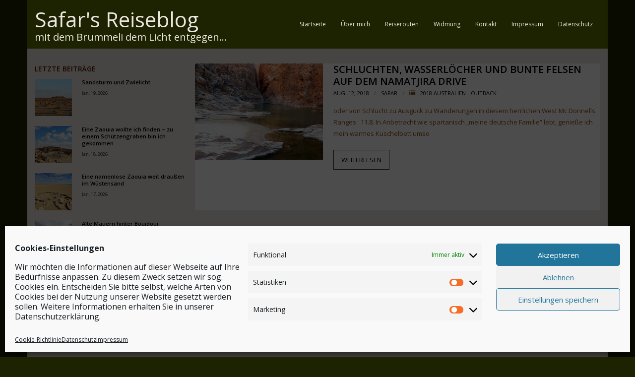

--- FILE ---
content_type: text/html; charset=UTF-8
request_url: https://safar-reiseblog.de/tag/ellerie/
body_size: 84742
content:
<!DOCTYPE html>

<html lang="de">
<head>
<meta charset="UTF-8" />
<meta name="viewport" content="width=device-width" />
<link rel="profile" href="//gmpg.org/xfn/11" />
<link rel="pingback" href="https://safar-reiseblog.de/xmlrpc.php" />

<meta name='robots' content='index, follow, max-image-preview:large, max-snippet:-1, max-video-preview:-1' />
	<style>img:is([sizes="auto" i], [sizes^="auto," i]) { contain-intrinsic-size: 3000px 1500px }</style>
	
	<!-- This site is optimized with the Yoast SEO plugin v26.0 - https://yoast.com/wordpress/plugins/seo/ -->
	<title>Ellerie Archive - Safar&#039;s Reiseblog</title>
	<link rel="canonical" href="https://safar-reiseblog.de/tag/ellerie/" />
	<meta property="og:locale" content="de_DE" />
	<meta property="og:type" content="article" />
	<meta property="og:title" content="Ellerie Archive - Safar&#039;s Reiseblog" />
	<meta property="og:url" content="https://safar-reiseblog.de/tag/ellerie/" />
	<meta property="og:site_name" content="Safar&#039;s Reiseblog" />
	<script data-jetpack-boost="ignore" type="application/ld+json" class="yoast-schema-graph">{"@context":"https://schema.org","@graph":[{"@type":"CollectionPage","@id":"https://safar-reiseblog.de/tag/ellerie/","url":"https://safar-reiseblog.de/tag/ellerie/","name":"Ellerie Archive - Safar&#039;s Reiseblog","isPartOf":{"@id":"https://safar-reiseblog.de/#website"},"primaryImageOfPage":{"@id":"https://safar-reiseblog.de/tag/ellerie/#primaryimage"},"image":{"@id":"https://safar-reiseblog.de/tag/ellerie/#primaryimage"},"thumbnailUrl":"https://safar-reiseblog.de/wp-content/uploads/2018/08/P1100420-2.jpg","breadcrumb":{"@id":"https://safar-reiseblog.de/tag/ellerie/#breadcrumb"},"inLanguage":"de"},{"@type":"ImageObject","inLanguage":"de","@id":"https://safar-reiseblog.de/tag/ellerie/#primaryimage","url":"https://safar-reiseblog.de/wp-content/uploads/2018/08/P1100420-2.jpg","contentUrl":"https://safar-reiseblog.de/wp-content/uploads/2018/08/P1100420-2.jpg","width":800,"height":600},{"@type":"BreadcrumbList","@id":"https://safar-reiseblog.de/tag/ellerie/#breadcrumb","itemListElement":[{"@type":"ListItem","position":1,"name":"Home","item":"https://safar-reiseblog.de/"},{"@type":"ListItem","position":2,"name":"Ellerie"}]},{"@type":"WebSite","@id":"https://safar-reiseblog.de/#website","url":"https://safar-reiseblog.de/","name":"Safar&#039;s Reiseblog","description":"mit dem Brummeli dem Licht entgegen...","potentialAction":[{"@type":"SearchAction","target":{"@type":"EntryPoint","urlTemplate":"https://safar-reiseblog.de/?s={search_term_string}"},"query-input":{"@type":"PropertyValueSpecification","valueRequired":true,"valueName":"search_term_string"}}],"inLanguage":"de"}]}</script>
	<!-- / Yoast SEO plugin. -->


<link rel='dns-prefetch' href='//dl.dropboxusercontent.com' />
<link rel='dns-prefetch' href='//fonts.googleapis.com' />
<link rel="alternate" type="application/rss+xml" title="Safar&#039;s Reiseblog &raquo; Feed" href="https://safar-reiseblog.de/feed/" />
<link rel="alternate" type="application/rss+xml" title="Safar&#039;s Reiseblog &raquo; Ellerie Schlagwort-Feed" href="https://safar-reiseblog.de/tag/ellerie/feed/" />

<link rel='stylesheet' id='all-css-6e28da1505de83e543c4296be5f93aaa' href='https://safar-reiseblog.de/wp-content/boost-cache/static/8e8d43ad25.min.css' type='text/css' media='all' />
<style id='jqlb-overrides-inline-css'>

			#outerImageContainer {
				box-shadow: 0 0 4px 2px rgba(0,0,0,.2);
			}
			#imageContainer{
				padding: 6px;
			}
			#imageDataContainer {
				box-shadow: 0 -4px 0 0 #fff, 0 0 4px 2px rgba(0,0,0,.1);
				z-index: auto;
			}
			#prevArrow,
			#nextArrow{
				background-color: rgba(255,255,255,.7;
				color: #000000;
			}
</style>
<style id='wp-emoji-styles-inline-css'>

	img.wp-smiley, img.emoji {
		display: inline !important;
		border: none !important;
		box-shadow: none !important;
		height: 1em !important;
		width: 1em !important;
		margin: 0 0.07em !important;
		vertical-align: -0.1em !important;
		background: none !important;
		padding: 0 !important;
	}
</style>
<style id='classic-theme-styles-inline-css'>
/*! This file is auto-generated */
.wp-block-button__link{color:#fff;background-color:#32373c;border-radius:9999px;box-shadow:none;text-decoration:none;padding:calc(.667em + 2px) calc(1.333em + 2px);font-size:1.125em}.wp-block-file__button{background:#32373c;color:#fff;text-decoration:none}
</style>
<style id='global-styles-inline-css'>
:root{--wp--preset--aspect-ratio--square: 1;--wp--preset--aspect-ratio--4-3: 4/3;--wp--preset--aspect-ratio--3-4: 3/4;--wp--preset--aspect-ratio--3-2: 3/2;--wp--preset--aspect-ratio--2-3: 2/3;--wp--preset--aspect-ratio--16-9: 16/9;--wp--preset--aspect-ratio--9-16: 9/16;--wp--preset--color--black: #000000;--wp--preset--color--cyan-bluish-gray: #abb8c3;--wp--preset--color--white: #ffffff;--wp--preset--color--pale-pink: #f78da7;--wp--preset--color--vivid-red: #cf2e2e;--wp--preset--color--luminous-vivid-orange: #ff6900;--wp--preset--color--luminous-vivid-amber: #fcb900;--wp--preset--color--light-green-cyan: #7bdcb5;--wp--preset--color--vivid-green-cyan: #00d084;--wp--preset--color--pale-cyan-blue: #8ed1fc;--wp--preset--color--vivid-cyan-blue: #0693e3;--wp--preset--color--vivid-purple: #9b51e0;--wp--preset--gradient--vivid-cyan-blue-to-vivid-purple: linear-gradient(135deg,rgba(6,147,227,1) 0%,rgb(155,81,224) 100%);--wp--preset--gradient--light-green-cyan-to-vivid-green-cyan: linear-gradient(135deg,rgb(122,220,180) 0%,rgb(0,208,130) 100%);--wp--preset--gradient--luminous-vivid-amber-to-luminous-vivid-orange: linear-gradient(135deg,rgba(252,185,0,1) 0%,rgba(255,105,0,1) 100%);--wp--preset--gradient--luminous-vivid-orange-to-vivid-red: linear-gradient(135deg,rgba(255,105,0,1) 0%,rgb(207,46,46) 100%);--wp--preset--gradient--very-light-gray-to-cyan-bluish-gray: linear-gradient(135deg,rgb(238,238,238) 0%,rgb(169,184,195) 100%);--wp--preset--gradient--cool-to-warm-spectrum: linear-gradient(135deg,rgb(74,234,220) 0%,rgb(151,120,209) 20%,rgb(207,42,186) 40%,rgb(238,44,130) 60%,rgb(251,105,98) 80%,rgb(254,248,76) 100%);--wp--preset--gradient--blush-light-purple: linear-gradient(135deg,rgb(255,206,236) 0%,rgb(152,150,240) 100%);--wp--preset--gradient--blush-bordeaux: linear-gradient(135deg,rgb(254,205,165) 0%,rgb(254,45,45) 50%,rgb(107,0,62) 100%);--wp--preset--gradient--luminous-dusk: linear-gradient(135deg,rgb(255,203,112) 0%,rgb(199,81,192) 50%,rgb(65,88,208) 100%);--wp--preset--gradient--pale-ocean: linear-gradient(135deg,rgb(255,245,203) 0%,rgb(182,227,212) 50%,rgb(51,167,181) 100%);--wp--preset--gradient--electric-grass: linear-gradient(135deg,rgb(202,248,128) 0%,rgb(113,206,126) 100%);--wp--preset--gradient--midnight: linear-gradient(135deg,rgb(2,3,129) 0%,rgb(40,116,252) 100%);--wp--preset--font-size--small: 13px;--wp--preset--font-size--medium: 20px;--wp--preset--font-size--large: 36px;--wp--preset--font-size--x-large: 42px;--wp--preset--spacing--20: 0.44rem;--wp--preset--spacing--30: 0.67rem;--wp--preset--spacing--40: 1rem;--wp--preset--spacing--50: 1.5rem;--wp--preset--spacing--60: 2.25rem;--wp--preset--spacing--70: 3.38rem;--wp--preset--spacing--80: 5.06rem;--wp--preset--shadow--natural: 6px 6px 9px rgba(0, 0, 0, 0.2);--wp--preset--shadow--deep: 12px 12px 50px rgba(0, 0, 0, 0.4);--wp--preset--shadow--sharp: 6px 6px 0px rgba(0, 0, 0, 0.2);--wp--preset--shadow--outlined: 6px 6px 0px -3px rgba(255, 255, 255, 1), 6px 6px rgba(0, 0, 0, 1);--wp--preset--shadow--crisp: 6px 6px 0px rgba(0, 0, 0, 1);}:where(.is-layout-flex){gap: 0.5em;}:where(.is-layout-grid){gap: 0.5em;}body .is-layout-flex{display: flex;}.is-layout-flex{flex-wrap: wrap;align-items: center;}.is-layout-flex > :is(*, div){margin: 0;}body .is-layout-grid{display: grid;}.is-layout-grid > :is(*, div){margin: 0;}:where(.wp-block-columns.is-layout-flex){gap: 2em;}:where(.wp-block-columns.is-layout-grid){gap: 2em;}:where(.wp-block-post-template.is-layout-flex){gap: 1.25em;}:where(.wp-block-post-template.is-layout-grid){gap: 1.25em;}.has-black-color{color: var(--wp--preset--color--black) !important;}.has-cyan-bluish-gray-color{color: var(--wp--preset--color--cyan-bluish-gray) !important;}.has-white-color{color: var(--wp--preset--color--white) !important;}.has-pale-pink-color{color: var(--wp--preset--color--pale-pink) !important;}.has-vivid-red-color{color: var(--wp--preset--color--vivid-red) !important;}.has-luminous-vivid-orange-color{color: var(--wp--preset--color--luminous-vivid-orange) !important;}.has-luminous-vivid-amber-color{color: var(--wp--preset--color--luminous-vivid-amber) !important;}.has-light-green-cyan-color{color: var(--wp--preset--color--light-green-cyan) !important;}.has-vivid-green-cyan-color{color: var(--wp--preset--color--vivid-green-cyan) !important;}.has-pale-cyan-blue-color{color: var(--wp--preset--color--pale-cyan-blue) !important;}.has-vivid-cyan-blue-color{color: var(--wp--preset--color--vivid-cyan-blue) !important;}.has-vivid-purple-color{color: var(--wp--preset--color--vivid-purple) !important;}.has-black-background-color{background-color: var(--wp--preset--color--black) !important;}.has-cyan-bluish-gray-background-color{background-color: var(--wp--preset--color--cyan-bluish-gray) !important;}.has-white-background-color{background-color: var(--wp--preset--color--white) !important;}.has-pale-pink-background-color{background-color: var(--wp--preset--color--pale-pink) !important;}.has-vivid-red-background-color{background-color: var(--wp--preset--color--vivid-red) !important;}.has-luminous-vivid-orange-background-color{background-color: var(--wp--preset--color--luminous-vivid-orange) !important;}.has-luminous-vivid-amber-background-color{background-color: var(--wp--preset--color--luminous-vivid-amber) !important;}.has-light-green-cyan-background-color{background-color: var(--wp--preset--color--light-green-cyan) !important;}.has-vivid-green-cyan-background-color{background-color: var(--wp--preset--color--vivid-green-cyan) !important;}.has-pale-cyan-blue-background-color{background-color: var(--wp--preset--color--pale-cyan-blue) !important;}.has-vivid-cyan-blue-background-color{background-color: var(--wp--preset--color--vivid-cyan-blue) !important;}.has-vivid-purple-background-color{background-color: var(--wp--preset--color--vivid-purple) !important;}.has-black-border-color{border-color: var(--wp--preset--color--black) !important;}.has-cyan-bluish-gray-border-color{border-color: var(--wp--preset--color--cyan-bluish-gray) !important;}.has-white-border-color{border-color: var(--wp--preset--color--white) !important;}.has-pale-pink-border-color{border-color: var(--wp--preset--color--pale-pink) !important;}.has-vivid-red-border-color{border-color: var(--wp--preset--color--vivid-red) !important;}.has-luminous-vivid-orange-border-color{border-color: var(--wp--preset--color--luminous-vivid-orange) !important;}.has-luminous-vivid-amber-border-color{border-color: var(--wp--preset--color--luminous-vivid-amber) !important;}.has-light-green-cyan-border-color{border-color: var(--wp--preset--color--light-green-cyan) !important;}.has-vivid-green-cyan-border-color{border-color: var(--wp--preset--color--vivid-green-cyan) !important;}.has-pale-cyan-blue-border-color{border-color: var(--wp--preset--color--pale-cyan-blue) !important;}.has-vivid-cyan-blue-border-color{border-color: var(--wp--preset--color--vivid-cyan-blue) !important;}.has-vivid-purple-border-color{border-color: var(--wp--preset--color--vivid-purple) !important;}.has-vivid-cyan-blue-to-vivid-purple-gradient-background{background: var(--wp--preset--gradient--vivid-cyan-blue-to-vivid-purple) !important;}.has-light-green-cyan-to-vivid-green-cyan-gradient-background{background: var(--wp--preset--gradient--light-green-cyan-to-vivid-green-cyan) !important;}.has-luminous-vivid-amber-to-luminous-vivid-orange-gradient-background{background: var(--wp--preset--gradient--luminous-vivid-amber-to-luminous-vivid-orange) !important;}.has-luminous-vivid-orange-to-vivid-red-gradient-background{background: var(--wp--preset--gradient--luminous-vivid-orange-to-vivid-red) !important;}.has-very-light-gray-to-cyan-bluish-gray-gradient-background{background: var(--wp--preset--gradient--very-light-gray-to-cyan-bluish-gray) !important;}.has-cool-to-warm-spectrum-gradient-background{background: var(--wp--preset--gradient--cool-to-warm-spectrum) !important;}.has-blush-light-purple-gradient-background{background: var(--wp--preset--gradient--blush-light-purple) !important;}.has-blush-bordeaux-gradient-background{background: var(--wp--preset--gradient--blush-bordeaux) !important;}.has-luminous-dusk-gradient-background{background: var(--wp--preset--gradient--luminous-dusk) !important;}.has-pale-ocean-gradient-background{background: var(--wp--preset--gradient--pale-ocean) !important;}.has-electric-grass-gradient-background{background: var(--wp--preset--gradient--electric-grass) !important;}.has-midnight-gradient-background{background: var(--wp--preset--gradient--midnight) !important;}.has-small-font-size{font-size: var(--wp--preset--font-size--small) !important;}.has-medium-font-size{font-size: var(--wp--preset--font-size--medium) !important;}.has-large-font-size{font-size: var(--wp--preset--font-size--large) !important;}.has-x-large-font-size{font-size: var(--wp--preset--font-size--x-large) !important;}
:where(.wp-block-post-template.is-layout-flex){gap: 1.25em;}:where(.wp-block-post-template.is-layout-grid){gap: 1.25em;}
:where(.wp-block-columns.is-layout-flex){gap: 2em;}:where(.wp-block-columns.is-layout-grid){gap: 2em;}
:root :where(.wp-block-pullquote){font-size: 1.5em;line-height: 1.6;}
</style>
<link rel='stylesheet' id='thinkup-google-fonts-css' href='//fonts.googleapis.com/css?family=Open+Sans%3A300%2C400%2C600%2C700&#038;subset=latin%2Clatin-ext' media='all' />
<link rel='stylesheet' id='dashicons-css' href='https://safar-reiseblog.de/wp-includes/css/dashicons.min.css?ver=6.8.3' media='all' />



<link rel="https://api.w.org/" href="https://safar-reiseblog.de/wp-json/" /><link rel="alternate" title="JSON" type="application/json" href="https://safar-reiseblog.de/wp-json/wp/v2/tags/908" /><link rel="EditURI" type="application/rsd+xml" title="RSD" href="https://safar-reiseblog.de/xmlrpc.php?rsd" />
<meta name="generator" content="WordPress 6.8.3" />
			<style>.cmplz-hidden {
					display: none !important;
				}</style><style type="text/css">
#content, #content button, #content input, #content select, #content textarea { font-size:13px}
#introaction-core, #introaction-core button, #introaction-core input, #introaction-core select, #introaction-core textarea { font-size:13px}
#outroaction-core, #outroaction-core button, #outroaction-core input, #outroaction-core select, #outroaction-core textarea { font-size:13px}
</style><style>#body-core {background: #ebe7e0;}#introaction-core h1, #introaction-core h2, #introaction-core h3, #introaction-core h4, #introaction-core h5, #introaction-core h6,#outroaction-core h1, #outroaction-core h2, #outroaction-core h3, #outroaction-core h4, #outroaction-core h5, #outroaction-core h6,#content h1, #content h2, #content h3, #content h4, #content h5, #content h6 {color: #5b1801;}body,button,input,select,textarea,.action-teaser {color: #8c4f11;}#content a {color: #000000;}#content a:hover {color: #ffffff;}#header,#header-sticky {background: #1d2300;border-bottom-color: #1d2300 !important;}#header .menu > li > a span,#header-sticky .menu > li > a span {border-color: #1d2300;}.header-style2 #header-links {background: #1d2300;border-color: #1d2300 !important;}.header-style2 #header .header-links > ul > li > a {border-color: #1d2300;}#header .menu > li.menu-hover > a,#header .menu > li.current_page_item > a,#header .menu > li.current-menu-ancestor > a,#header .menu > li > a:hover,#header-sticky .menu > li.menu-hover > a,#header-sticky .menu > li.current_page_item > a,#header-sticky .menu > li.current-menu-ancestor > a,#header-sticky .menu > li > a:hover {background: #344400;}#header .header-links > ul > li a,#header-sticky .header-links > ul > li a {color: #ebe7e0;}.header-style2 #header .menu > li.menu-hover > a,.header-style2 #header .menu > li.current_page_item > a,.header-style2 #header .menu > li.current-menu-ancestor > a,.header-style2 #header .menu > li > a:hover {	border-color: #ffffff;}#header .menu > li.menu-hover > a,#header .menu > li.current_page_item > a,#header .menu > li.current-menu-ancestor > a,#header .menu > li > a:hover,#header-sticky .menu > li.menu-hover > a,#header-sticky .menu > li.current_page_item > a,#header-sticky .menu > li.current-menu-ancestor > a,#header-sticky .menu > li > a:hover {color: #ffffff;}#header .menu > li.menu-hover > a span,#header .menu > li.current_page_item > a span,#header .menu > li.current-menu-ancestor > a span,#header .menu > li > a:hover span,#header-sticky .menu > li.menu-hover > a span,#header-sticky .menu > li.current_page_item > a span,#header-sticky .menu > li.current-menu-ancestor > a span,#header-sticky .menu > li > a:hover span {	border-color: #ffffff;}#header .header-links .sub-menu,#header-sticky .header-links .sub-menu {background: #FFFFFF;}#header .header-links .sub-menu li:hover,#header .header-links .sub-menu .current-menu-item,#header-sticky .header-links .sub-menu li:hover,#header-sticky .header-links .sub-menu .current-menu-item {background: #FFFFFF;}#header .header-links .header-thinkupmega > .sub-menu > li:hover,#header-sticky .header-links .header-thinkupmega > .sub-menu > li:hover {background: inherit;}#header .header-links .sub-menu a,#header-sticky .header-links .sub-menu a {color: #FFFFFF;}#header .header-links .sub-menu a:hover,#header .header-links .sub-menu .current-menu-item a,#header-sticky .header-links .sub-menu a:hover,#header-sticky .header-links .sub-menu .current-menu-item a {color: #FFFFFF;}#header .header-links .sub-menu,#header .header-links .sub-menu li,#header-sticky .header-links .sub-menu,#header-sticky .header-links .sub-menu li {border-color: #FFFFFF;}.header-style2 #header .header-links .sub-menu {border-color: #FFFFFF;}#footer {background: #ebe7e0;border: none;}#footer-core h3 {color: #5b1801;}#footer-core h3 span {border-color: #5b1801;}#footer-core,#footer-core p {color: #8c4f11 !important;}#footer-core a {color: #000000 !important;}#footer-core a:hover {color: #ffffff !important;}#sub-footer {background: #1d2300;border-color: #1d2300;}#sub-footer-core {color: #FFFFFF;}#sub-footer-core a {color: #FFFFFF;}#sub-footer-core a:hover {color: #5b1801;}</style><link rel="icon" href="https://safar-reiseblog.de/wp-content/uploads/2021/11/cropped-favicon-150x150.jpg" sizes="32x32" />
<link rel="icon" href="https://safar-reiseblog.de/wp-content/uploads/2021/11/cropped-favicon.jpg" sizes="192x192" />
<link rel="apple-touch-icon" href="https://safar-reiseblog.de/wp-content/uploads/2021/11/cropped-favicon.jpg" />
<meta name="msapplication-TileImage" content="https://safar-reiseblog.de/wp-content/uploads/2021/11/cropped-favicon.jpg" />
		<style type="text/css" id="wp-custom-css">
			/* -> Anpassung "Drei-Strich-Menü" für Tablets, Smartphones */
@media screen and (max-width: 768px) {
.btn-navbar .icon-bar {
    display: block;
    width: 20px;
    height: 3px;
    margin: 0 0 0 auto;
    background-color: #ebe7e0;
}
	}

/* -> Anpassung Abstand der Sidebar-Widget-Abstände untereinander */
#sidebar .widget { 
	margin-bottom: 20px;							
	font-size: 11px;
}

/* -> Anpassung Überschriften der Sidebar-Widgets */
#sidebar h3.widget-title {
	display: inline-block;
	position: relative;
	font-size: 14px;
	font-weight: 600;
	text-transform: uppercase;
	margin-bottom: 10px;	
	}	

/* -> Anpassung Zeilenabstände der Sidebar-Widgets */
#sidebar .thinkup_widget_categories li { padding: 3px 0; }

/* -> AKTUELL KEINE AHNUNG... :) */
.blog-icon i:hover {
	background: #fff;
}

/* -> Anpassung Blog Überschriften */
.site-description {
	color: #ebe7e0;									
	font-size: 20px;								
	line-height: 13px;
}
#logo h1,
#logo-sticky h1 {
	color: #ebe7e0;									
	font-size: 42px;								
	line-height: 1.4;
	font-weight: normal;						
	margin-top: -10px;							
}

/* -> Anpassung Abstände Footer-Widgets */
#footer .widget {
    margin-bottom: 0px;
}
#footer-core h3 {
    margin-bottom: 10px;
}

/* -> Anpassung Footer-Widget Beitragsarchiv */
#footer-core input[type=text], #footer-core input[type=email], #footer-core input[type=password], #footer-core select, #footer-core textarea {
    color: #8c4f11;
    background: #fff;
    border: 1px solid #949494;
}

/* -> Anpassung Footer-Widget Beitragskalender */
#footer table, #footer th, #footer td {
    border-color: #949494;
}
.wp-block-calendar table caption, .wp-block-calendar table tbody {
    color: #8c4f11;
    font-size: 12px;
    font-style: normal;
}

/* -> Anpassung Sidebar Abstand rechts zum Text */

.layout-sidebar-left #sidebar-core {
    margin-right: 5px;
}

/* -> Anpassung Blogseite Abstand links zur Sidebar */
.layout-sidebar-left #main-core {
    margin-left: 15px;
}

/* -> Anpassung Lightbox Abstand oben */
#lightbox {
    top: 53% !important;
}

/* -> Anpassung Buttonfarbe "Suche" */
.themebutton, button, html input[type="button"], input[type="reset"], input[type="submit"] {
    background: #ffffff;
}

/* -> Anpassung Thumbnailfarbe Sidebar */
#sidebar .popular-posts a .image-overlay, #sidebar .recent-comments a .image-overlay, #sidebar .recent-posts a .image-overlay {
    background-color: #8c4f11;
}

/* -> Anpassung Hover on Link Sidebar */
#content a:hover {
    color: #8c4f11;
}

/* -> Anpassung Abstände Footer Wigdets */
#footer {
    padding: 0px 10px 5px;
}

/* -> Anpassung Abstände "Hallo lieber Besucher,..." */
#content h1, #content h2
 {
	 margin: 0 0 .1em;
}

/* -> Anpassung Abstände Beitragsbilder nebeneinander */
.alignleft {
	margin-right: 13px;align-content
}		</style>
		</head>

<body data-cmplz=1 class="archive tag tag-ellerie tag-908 wp-theme-Renden_Pro layout-sidebar-left layout-responsive layout-boxed header-style1 header-sticky blog-style1 blog-style1-layout1 testimonial-style1" style="background: #1d2300;">
<div id="body-core" class="hfeed site">

	<header>
	<div id="site-header">

			
		<div id="pre-header">
		<div class="wrap-safari">
		<div id="pre-header-core" class="main-navigation">
  
			
			
		</div>
		</div>
		</div>
		<!-- #pre-header -->

				<div id="header">
		<div id="header-core">

			<div id="logo">
			<a rel="home" href="https://safar-reiseblog.de/"><h1 rel="home" class="site-title" title="Safar&#039;s Reiseblog">Safar&#039;s Reiseblog</h1><h2 class="site-description" title="mit dem Brummeli dem Licht entgegen&#8230;">mit dem Brummeli dem Licht entgegen...</h2></a>			</div>

			<div id="header-links" class="main-navigation">
			<div id="header-links-inner" class="header-links">

				<ul id="menu-menue1" class="menu"><li id="menu-item-38" class="menu-item menu-item-type-post_type menu-item-object-page menu-item-home"><a href="https://safar-reiseblog.de/"><span>Startseite</span></a></li>
<li id="menu-item-37" class="menu-item menu-item-type-post_type menu-item-object-page"><a href="https://safar-reiseblog.de/ueber-mich/"><span>Über mich</span></a></li>
<li id="menu-item-262" class="menu-item menu-item-type-taxonomy menu-item-object-category"><a href="https://safar-reiseblog.de/reise/reiserouten/"><span>Reiserouten</span></a></li>
<li id="menu-item-134" class="menu-item menu-item-type-post_type menu-item-object-page"><a href="https://safar-reiseblog.de/widmung/"><span>Widmung</span></a></li>
<li id="menu-item-133" class="menu-item menu-item-type-post_type menu-item-object-page"><a href="https://safar-reiseblog.de/kontakt/"><span>Kontakt</span></a></li>
<li id="menu-item-132" class="menu-item menu-item-type-post_type menu-item-object-page"><a href="https://safar-reiseblog.de/impressum/"><span>Impressum</span></a></li>
<li id="menu-item-14474" class="menu-item menu-item-type-post_type menu-item-object-page menu-item-privacy-policy"><a href="https://safar-reiseblog.de/impressum/datenschutz/"><span>Datenschutz</span></a></li>
</ul>				
							</div>
			</div>
			<!-- #header-links .main-navigation -->

			<div id="header-nav"><a class="btn-navbar" data-toggle="collapse" data-target=".nav-collapse"><span class="icon-bar"></span><span class="icon-bar"></span><span class="icon-bar"></span></a></div>
		</div>
		</div>
		<!-- #header -->

		<div id="header-responsive"><div id="header-responsive-inner" class="responsive-links nav-collapse collapse"><ul id="menu-menue1-1" class=""><li id="res-menu-item-38" class="menu-item menu-item-type-post_type menu-item-object-page menu-item-home"><a href="https://safar-reiseblog.de/"><span>Startseite</span></a></li>
<li id="res-menu-item-37" class="menu-item menu-item-type-post_type menu-item-object-page"><a href="https://safar-reiseblog.de/ueber-mich/"><span>Über mich</span></a></li>
<li id="res-menu-item-262" class="menu-item menu-item-type-taxonomy menu-item-object-category"><a href="https://safar-reiseblog.de/reise/reiserouten/"><span>Reiserouten</span></a></li>
<li id="res-menu-item-134" class="menu-item menu-item-type-post_type menu-item-object-page"><a href="https://safar-reiseblog.de/widmung/"><span>Widmung</span></a></li>
<li id="res-menu-item-133" class="menu-item menu-item-type-post_type menu-item-object-page"><a href="https://safar-reiseblog.de/kontakt/"><span>Kontakt</span></a></li>
<li id="res-menu-item-132" class="menu-item menu-item-type-post_type menu-item-object-page"><a href="https://safar-reiseblog.de/impressum/"><span>Impressum</span></a></li>
<li id="res-menu-item-14474" class="menu-item menu-item-type-post_type menu-item-object-page menu-item-privacy-policy"><a href="https://safar-reiseblog.de/impressum/datenschutz/"><span>Datenschutz</span></a></li>
</ul></div></div>
				<div id="header-sticky">
		<div id="header-sticky-core">

			<div id="logo-sticky">
			<a rel="home" href="https://safar-reiseblog.de/"><h1 rel="home" class="site-title" title="Safar&#039;s Reiseblog">Safar&#039;s Reiseblog</h1><h2 class="site-description" title="mit dem Brummeli dem Licht entgegen&#8230;">mit dem Brummeli dem Licht entgegen...</h2></a>			</div>

			<div id="header-sticky-links" class="main-navigation">
			<div id="header-sticky-links-inner" class="header-links">

				<ul id="menu-menue1-2" class="menu"><li id="menu-item-38" class="menu-item menu-item-type-post_type menu-item-object-page menu-item-home"><a href="https://safar-reiseblog.de/"><span>Startseite</span></a></li>
<li id="menu-item-37" class="menu-item menu-item-type-post_type menu-item-object-page"><a href="https://safar-reiseblog.de/ueber-mich/"><span>Über mich</span></a></li>
<li id="menu-item-262" class="menu-item menu-item-type-taxonomy menu-item-object-category"><a href="https://safar-reiseblog.de/reise/reiserouten/"><span>Reiserouten</span></a></li>
<li id="menu-item-134" class="menu-item menu-item-type-post_type menu-item-object-page"><a href="https://safar-reiseblog.de/widmung/"><span>Widmung</span></a></li>
<li id="menu-item-133" class="menu-item menu-item-type-post_type menu-item-object-page"><a href="https://safar-reiseblog.de/kontakt/"><span>Kontakt</span></a></li>
<li id="menu-item-132" class="menu-item menu-item-type-post_type menu-item-object-page"><a href="https://safar-reiseblog.de/impressum/"><span>Impressum</span></a></li>
<li id="menu-item-14474" class="menu-item menu-item-type-post_type menu-item-object-page menu-item-privacy-policy"><a href="https://safar-reiseblog.de/impressum/datenschutz/"><span>Datenschutz</span></a></li>
</ul>				
							</div>
			</div><div class="clearboth"></div>
			<!-- #header-sticky-links .main-navigation -->

		</div>
		</div>
		<!-- #header-sticky -->
	
		
		
		
		
		
	</div>


	</header>
	<!-- header -->

		
	<div id="content">
	<div id="content-core">

		<div id="main">
		<div id="main-core">
			
				<div id="container">

				
					<div class="blog-grid element column-1">

					<article id="post-14860" class="blog-article post-14860 post type-post status-publish format-standard has-post-thumbnail hentry category-2018-australien-outback tag-ellerie tag-glen-hill tag-huge-river-camp tag-namatjira-drive tag-ormiston tag-redbank-gorge tag-west-mc-donnell-drive">

						<header class="entry-header one_third">

							<div class="blog-thumb"><a href="https://safar-reiseblog.de/schluchten-wasserloecher-und-bunte-felsen-auf-dem-namatjira-drive/"><img width="339" height="254" src="https://safar-reiseblog.de/wp-content/uploads/2018/08/P1100420-2.jpg" class="attachment-column3-2/3 size-column3-2/3 wp-post-image" alt="" decoding="async" fetchpriority="high" srcset="https://safar-reiseblog.de/wp-content/uploads/2018/08/P1100420-2.jpg 800w, https://safar-reiseblog.de/wp-content/uploads/2018/08/P1100420-2-300x225.jpg 300w" sizes="(max-width: 339px) 100vw, 339px" /></a><div class="image-overlay"><div class="image-overlay-inner"><div class="prettyphoto-wrap"><a class="hover-zoom prettyPhoto" href="https://safar-reiseblog.de/wp-content/uploads/2018/08/P1100420-2.jpg"><i class="dashicons dashicons-editor-distractionfree"></i></a><a class="hover-link" href="https://safar-reiseblog.de/schluchten-wasserloecher-und-bunte-felsen-auf-dem-namatjira-drive/"><i class="dashicons dashicons-arrow-right-alt2"></i></a></div></div></div></div>
						</header>

						<div class="entry-content two_third last">

							<h2 class="blog-title"><a href="https://safar-reiseblog.de/schluchten-wasserloecher-und-bunte-felsen-auf-dem-namatjira-drive/" title="Permalink to Schluchten, Wasserlöcher und bunte Felsen auf dem  Namatjira Drive">Schluchten, Wasserlöcher und bunte Felsen auf dem  Namatjira Drive</a></h2>							<div class="entry-meta"><span class="date"><a href="https://safar-reiseblog.de/schluchten-wasserloecher-und-bunte-felsen-auf-dem-namatjira-drive/" title="Schluchten, Wasserlöcher und bunte Felsen auf dem  Namatjira Drive"><time datetime="2018-08-12T06:24:15+01:00">Aug. 12, 2018</time></a></span><span class="author"><a href="https://safar-reiseblog.de/author/safar/" title="View all posts by Safar" rel="author">Safar</a></span><span class="category"><i class="fa fa-list"></i><a href="https://safar-reiseblog.de/reise/2018-australien-outback/" rel="category tag">2018 Australien - Outback</a></span></div>							<p>oder von Schlucht zu Ausguck zu Wanderungen in diesem herrlichen West Mc Donnells Ranges &nbsp; 11.8. In Anbetracht wie spartanisch &#8222;meine deutsche Familie&#8220; lebt, genieße ich mein warmes Kuschelbett umso</p>
<p class="more-link"><a href="https://safar-reiseblog.de/schluchten-wasserloecher-und-bunte-felsen-auf-dem-namatjira-drive/" class="themebutton2">Weiterlesen</a></p>

						</div><div class="clearboth"></div>

					</article><!-- #post- -->

					</div>

				
				</div><div class="clearboth"></div>

				
			

		</div><!-- #main-core -->
		</div><!-- #main -->
		
		<div id="sidebar">
		<div id="sidebar-core">

						<aside class="widget thinkup_widget_recentposts"><h3 class="widget-title"><span>Letzte Beiträge</span></h3><div class="recent-posts"><div class="image"><a href="https://safar-reiseblog.de/sandsturm-und-zwielicht/" title="Sandsturm und Zwielicht"><img width="150" height="150" src="https://safar-reiseblog.de/wp-content/uploads/2026/01/20260119_091927-150x150.jpg" class="attachment-thumbnail size-thumbnail wp-post-image" alt="" decoding="async" loading="lazy" srcset="https://safar-reiseblog.de/wp-content/uploads/2026/01/20260119_091927-150x150.jpg 150w, https://safar-reiseblog.de/wp-content/uploads/2026/01/20260119_091927-60x60.jpg 60w, https://safar-reiseblog.de/wp-content/uploads/2026/01/20260119_091927-53x53.jpg 53w, https://safar-reiseblog.de/wp-content/uploads/2026/01/20260119_091927-570x570.jpg 570w, https://safar-reiseblog.de/wp-content/uploads/2026/01/20260119_091927-380x380.jpg 380w, https://safar-reiseblog.de/wp-content/uploads/2026/01/20260119_091927-285x285.jpg 285w" sizes="auto, (max-width: 150px) 100vw, 150px" /><div class="image-overlay"></div></a></div><div class="main"><a class="title" href="https://safar-reiseblog.de/sandsturm-und-zwielicht/">Sandsturm und Zwielicht</a><a href="https://safar-reiseblog.de/sandsturm-und-zwielicht/" class="date">Jan. 19, 2026</a></div></div><div class="recent-posts"><div class="image"><a href="https://safar-reiseblog.de/eine-zaouia-wollte-ich-finden-zu-einem-schuetzengraben-bin-ich-gekommen/" title="Eine Zaouia wollte ich finden &#8211; zu einem Schützengraben bin ich gekommen"><img width="150" height="150" src="https://safar-reiseblog.de/wp-content/uploads/2026/01/20260117_133212-150x150.jpg" class="attachment-thumbnail size-thumbnail wp-post-image" alt="" decoding="async" loading="lazy" srcset="https://safar-reiseblog.de/wp-content/uploads/2026/01/20260117_133212-150x150.jpg 150w, https://safar-reiseblog.de/wp-content/uploads/2026/01/20260117_133212-60x60.jpg 60w, https://safar-reiseblog.de/wp-content/uploads/2026/01/20260117_133212-53x53.jpg 53w, https://safar-reiseblog.de/wp-content/uploads/2026/01/20260117_133212-570x570.jpg 570w, https://safar-reiseblog.de/wp-content/uploads/2026/01/20260117_133212-380x380.jpg 380w, https://safar-reiseblog.de/wp-content/uploads/2026/01/20260117_133212-285x285.jpg 285w" sizes="auto, (max-width: 150px) 100vw, 150px" /><div class="image-overlay"></div></a></div><div class="main"><a class="title" href="https://safar-reiseblog.de/eine-zaouia-wollte-ich-finden-zu-einem-schuetzengraben-bin-ich-gekommen/">Eine Zaouia wollte ich finden &#8211; zu einem Schützengraben bin ich gekommen</a><a href="https://safar-reiseblog.de/eine-zaouia-wollte-ich-finden-zu-einem-schuetzengraben-bin-ich-gekommen/" class="date">Jan. 18, 2026</a></div></div><div class="recent-posts"><div class="image"><a href="https://safar-reiseblog.de/eine-namenlose-zaouia-weit-draussen-im-wuestensand/" title="Eine namenlose Zaouia weit draußen im Wüstensand"><img width="150" height="150" src="https://safar-reiseblog.de/wp-content/uploads/2026/01/20260116_141739-150x150.jpg" class="attachment-thumbnail size-thumbnail wp-post-image" alt="" decoding="async" loading="lazy" srcset="https://safar-reiseblog.de/wp-content/uploads/2026/01/20260116_141739-150x150.jpg 150w, https://safar-reiseblog.de/wp-content/uploads/2026/01/20260116_141739-60x60.jpg 60w, https://safar-reiseblog.de/wp-content/uploads/2026/01/20260116_141739-53x53.jpg 53w, https://safar-reiseblog.de/wp-content/uploads/2026/01/20260116_141739-570x570.jpg 570w, https://safar-reiseblog.de/wp-content/uploads/2026/01/20260116_141739-380x380.jpg 380w, https://safar-reiseblog.de/wp-content/uploads/2026/01/20260116_141739-285x285.jpg 285w" sizes="auto, (max-width: 150px) 100vw, 150px" /><div class="image-overlay"></div></a></div><div class="main"><a class="title" href="https://safar-reiseblog.de/eine-namenlose-zaouia-weit-draussen-im-wuestensand/">Eine namenlose Zaouia weit draußen im Wüstensand</a><a href="https://safar-reiseblog.de/eine-namenlose-zaouia-weit-draussen-im-wuestensand/" class="date">Jan. 17, 2026</a></div></div><div class="recent-posts"><div class="image"><a href="https://safar-reiseblog.de/alte-mauern-hinter-boujdour/" title="Alte Mauern hinter Boujdour"><img width="150" height="150" src="https://safar-reiseblog.de/wp-content/uploads/2026/01/20260115_142122-150x150.jpg" class="attachment-thumbnail size-thumbnail wp-post-image" alt="" decoding="async" loading="lazy" srcset="https://safar-reiseblog.de/wp-content/uploads/2026/01/20260115_142122-150x150.jpg 150w, https://safar-reiseblog.de/wp-content/uploads/2026/01/20260115_142122-60x60.jpg 60w, https://safar-reiseblog.de/wp-content/uploads/2026/01/20260115_142122-53x53.jpg 53w, https://safar-reiseblog.de/wp-content/uploads/2026/01/20260115_142122-570x570.jpg 570w, https://safar-reiseblog.de/wp-content/uploads/2026/01/20260115_142122-380x380.jpg 380w, https://safar-reiseblog.de/wp-content/uploads/2026/01/20260115_142122-285x285.jpg 285w" sizes="auto, (max-width: 150px) 100vw, 150px" /><div class="image-overlay"></div></a></div><div class="main"><a class="title" href="https://safar-reiseblog.de/alte-mauern-hinter-boujdour/">Alte Mauern hinter Boujdour</a><a href="https://safar-reiseblog.de/alte-mauern-hinter-boujdour/" class="date">Jan. 16, 2026</a></div></div><div class="recent-posts"><div class="image"><a href="https://safar-reiseblog.de/sichelduenen-nahe-aftisaat/" title="Sicheldünen nahe Aftisaat"><img width="150" height="150" src="https://safar-reiseblog.de/wp-content/uploads/2026/01/20260114_192356-150x150.jpg" class="attachment-thumbnail size-thumbnail wp-post-image" alt="" decoding="async" loading="lazy" srcset="https://safar-reiseblog.de/wp-content/uploads/2026/01/20260114_192356-150x150.jpg 150w, https://safar-reiseblog.de/wp-content/uploads/2026/01/20260114_192356-60x60.jpg 60w, https://safar-reiseblog.de/wp-content/uploads/2026/01/20260114_192356-53x53.jpg 53w, https://safar-reiseblog.de/wp-content/uploads/2026/01/20260114_192356-570x570.jpg 570w, https://safar-reiseblog.de/wp-content/uploads/2026/01/20260114_192356-380x380.jpg 380w, https://safar-reiseblog.de/wp-content/uploads/2026/01/20260114_192356-285x285.jpg 285w" sizes="auto, (max-width: 150px) 100vw, 150px" /><div class="image-overlay"></div></a></div><div class="main"><a class="title" href="https://safar-reiseblog.de/sichelduenen-nahe-aftisaat/">Sicheldünen nahe Aftisaat</a><a href="https://safar-reiseblog.de/sichelduenen-nahe-aftisaat/" class="date">Jan. 15, 2026</a></div></div><div class="recent-posts"><div class="image"><a href="https://safar-reiseblog.de/zaouia-ein-heiliger-ort/" title="Zaouia &#8211; ein heiliger Ort"><img width="150" height="150" src="https://safar-reiseblog.de/wp-content/uploads/2026/01/20260112_160046-150x150.jpg" class="attachment-thumbnail size-thumbnail wp-post-image" alt="" decoding="async" loading="lazy" srcset="https://safar-reiseblog.de/wp-content/uploads/2026/01/20260112_160046-150x150.jpg 150w, https://safar-reiseblog.de/wp-content/uploads/2026/01/20260112_160046-60x60.jpg 60w, https://safar-reiseblog.de/wp-content/uploads/2026/01/20260112_160046-53x53.jpg 53w, https://safar-reiseblog.de/wp-content/uploads/2026/01/20260112_160046-570x570.jpg 570w, https://safar-reiseblog.de/wp-content/uploads/2026/01/20260112_160046-380x380.jpg 380w, https://safar-reiseblog.de/wp-content/uploads/2026/01/20260112_160046-285x285.jpg 285w" sizes="auto, (max-width: 150px) 100vw, 150px" /><div class="image-overlay"></div></a></div><div class="main"><a class="title" href="https://safar-reiseblog.de/zaouia-ein-heiliger-ort/">Zaouia &#8211; ein heiliger Ort</a><a href="https://safar-reiseblog.de/zaouia-ein-heiliger-ort/" class="date">Jan. 14, 2026</a></div></div><div class="recent-posts"><div class="image"><a href="https://safar-reiseblog.de/zaouia-eine-alte-sufi-und-begraebnisstaette/" title="Zaouia &#8211; eine alte Sufi und Begräbnisstätte"><img width="150" height="150" src="https://safar-reiseblog.de/wp-content/uploads/2026/01/20260112_154420-150x150.jpg" class="attachment-thumbnail size-thumbnail wp-post-image" alt="" decoding="async" loading="lazy" srcset="https://safar-reiseblog.de/wp-content/uploads/2026/01/20260112_154420-150x150.jpg 150w, https://safar-reiseblog.de/wp-content/uploads/2026/01/20260112_154420-60x60.jpg 60w, https://safar-reiseblog.de/wp-content/uploads/2026/01/20260112_154420-53x53.jpg 53w, https://safar-reiseblog.de/wp-content/uploads/2026/01/20260112_154420-570x570.jpg 570w, https://safar-reiseblog.de/wp-content/uploads/2026/01/20260112_154420-380x380.jpg 380w, https://safar-reiseblog.de/wp-content/uploads/2026/01/20260112_154420-285x285.jpg 285w" sizes="auto, (max-width: 150px) 100vw, 150px" /><div class="image-overlay"></div></a></div><div class="main"><a class="title" href="https://safar-reiseblog.de/zaouia-eine-alte-sufi-und-begraebnisstaette/">Zaouia &#8211; eine alte Sufi und Begräbnisstätte</a><a href="https://safar-reiseblog.de/zaouia-eine-alte-sufi-und-begraebnisstaette/" class="date">Jan. 13, 2026</a></div></div><div class="recent-posts"><div class="image"><a href="https://safar-reiseblog.de/ein-straesschen-richtung-bir-anzarane/" title="Ein Strässchen Richtung Bir Anzarane"><img width="150" height="150" src="https://safar-reiseblog.de/wp-content/uploads/2026/01/20260110_160527-150x150.jpg" class="attachment-thumbnail size-thumbnail wp-post-image" alt="" decoding="async" loading="lazy" srcset="https://safar-reiseblog.de/wp-content/uploads/2026/01/20260110_160527-150x150.jpg 150w, https://safar-reiseblog.de/wp-content/uploads/2026/01/20260110_160527-60x60.jpg 60w, https://safar-reiseblog.de/wp-content/uploads/2026/01/20260110_160527-53x53.jpg 53w, https://safar-reiseblog.de/wp-content/uploads/2026/01/20260110_160527-570x570.jpg 570w, https://safar-reiseblog.de/wp-content/uploads/2026/01/20260110_160527-380x380.jpg 380w, https://safar-reiseblog.de/wp-content/uploads/2026/01/20260110_160527-285x285.jpg 285w" sizes="auto, (max-width: 150px) 100vw, 150px" /><div class="image-overlay"></div></a></div><div class="main"><a class="title" href="https://safar-reiseblog.de/ein-straesschen-richtung-bir-anzarane/">Ein Strässchen Richtung Bir Anzarane</a><a href="https://safar-reiseblog.de/ein-straesschen-richtung-bir-anzarane/" class="date">Jan. 12, 2026</a></div></div><div class="recent-posts"><div class="image"><a href="https://safar-reiseblog.de/reinschnuppern-richtung-bir-anzarane/" title="Reinschnuppern Richtung Bir Anzarane"><img width="150" height="150" src="https://safar-reiseblog.de/wp-content/uploads/2026/01/20260109_125103-150x150.jpg" class="attachment-thumbnail size-thumbnail wp-post-image" alt="" decoding="async" loading="lazy" srcset="https://safar-reiseblog.de/wp-content/uploads/2026/01/20260109_125103-150x150.jpg 150w, https://safar-reiseblog.de/wp-content/uploads/2026/01/20260109_125103-60x60.jpg 60w, https://safar-reiseblog.de/wp-content/uploads/2026/01/20260109_125103-53x53.jpg 53w, https://safar-reiseblog.de/wp-content/uploads/2026/01/20260109_125103-570x570.jpg 570w, https://safar-reiseblog.de/wp-content/uploads/2026/01/20260109_125103-380x380.jpg 380w, https://safar-reiseblog.de/wp-content/uploads/2026/01/20260109_125103-285x285.jpg 285w" sizes="auto, (max-width: 150px) 100vw, 150px" /><div class="image-overlay"></div></a></div><div class="main"><a class="title" href="https://safar-reiseblog.de/reinschnuppern-richtung-bir-anzarane/">Reinschnuppern Richtung Bir Anzarane</a><a href="https://safar-reiseblog.de/reinschnuppern-richtung-bir-anzarane/" class="date">Jan. 10, 2026</a></div></div><div class="recent-posts"><div class="image"><a href="https://safar-reiseblog.de/sandsturm-nahe-dem-see-imlili/" title="Sandsturm nahe dem See Imlili&#8230;"><img width="150" height="150" src="https://safar-reiseblog.de/wp-content/uploads/2026/01/20260107_125237-150x150.jpg" class="attachment-thumbnail size-thumbnail wp-post-image" alt="" decoding="async" loading="lazy" srcset="https://safar-reiseblog.de/wp-content/uploads/2026/01/20260107_125237-150x150.jpg 150w, https://safar-reiseblog.de/wp-content/uploads/2026/01/20260107_125237-60x60.jpg 60w, https://safar-reiseblog.de/wp-content/uploads/2026/01/20260107_125237-53x53.jpg 53w, https://safar-reiseblog.de/wp-content/uploads/2026/01/20260107_125237-570x570.jpg 570w, https://safar-reiseblog.de/wp-content/uploads/2026/01/20260107_125237-380x380.jpg 380w, https://safar-reiseblog.de/wp-content/uploads/2026/01/20260107_125237-285x285.jpg 285w" sizes="auto, (max-width: 150px) 100vw, 150px" /><div class="image-overlay"></div></a></div><div class="main"><a class="title" href="https://safar-reiseblog.de/sandsturm-nahe-dem-see-imlili/">Sandsturm nahe dem See Imlili&#8230;</a><a href="https://safar-reiseblog.de/sandsturm-nahe-dem-see-imlili/" class="date">Jan. 8, 2026</a></div></div></aside><aside class="widget thinkup_widget_categories"><h3 class="widget-title"><span>Reiseziele</span></h3><ul><li class="cat-item cat-item-24"><a href="https://safar-reiseblog.de/reise/reiserouten/" title="View all posts in Reiserouten" ><span>Reiserouten  (27)</span></a></li> <li class="cat-item cat-item-24"><a href="https://safar-reiseblog.de/reise/praktische-reiseinfo-fuer-australien/" title="View all posts in Praktische Reiseinfo für Australien" ><span>Praktische Reiseinfo für Australien  (1)</span></a></li> <li class="cat-item cat-item-24"><a href="https://safar-reiseblog.de/reise/allgemein/" title="View all posts in Allgemein" ><span>Allgemein  (2)</span></a></li> <li class="cat-item cat-item-24"><a href="https://safar-reiseblog.de/reise/25-26-winterreise-in-den-sueden/" title="View all posts in 25/26 Winterreise in den Süden" ><span>25/26 Winterreise in den Süden  (70)</span></a></li> <li class="cat-item cat-item-24"><a href="https://safar-reiseblog.de/reise/2025-sommer-kurztrip-nach-rumaenien/" title="View all posts in 2025 Sommer Kurztrip nach Rumänien" ><span>2025 Sommer Kurztrip nach Rumänien  (16)</span></a></li> <li class="cat-item cat-item-24"><a href="https://safar-reiseblog.de/reise/2025-fruehling-auf-kreta/" title="View all posts in 2025 Frühling auf Kreta" ><span>2025 Frühling auf Kreta  (69)</span></a></li> <li class="cat-item cat-item-24"><a href="https://safar-reiseblog.de/reise/2024-25-marokko-iv/" title="View all posts in 2024/25 Marokko IV" ><span>2024/25 Marokko IV  (81)</span></a></li> <li class="cat-item cat-item-24"><a href="https://safar-reiseblog.de/reise/2024-tuerkei-im-fruehjahr/" title="View all posts in 2024 Türkei im Frühjahr" ><span>2024 Türkei im Frühjahr  (73)</span></a></li> <li class="cat-item cat-item-24"><a href="https://safar-reiseblog.de/reise/2023-24-marokko-iii/" title="View all posts in 2023/24 Marokko III" ><span>2023/24 Marokko III  (111)</span></a></li> <li class="cat-item cat-item-24"><a href="https://safar-reiseblog.de/reise/2023-paddelsommer-masuren/" title="View all posts in 2023 - Paddelsommer Masuren" ><span>2023 - Paddelsommer Masuren  (22)</span></a></li> <li class="cat-item cat-item-24"><a href="https://safar-reiseblog.de/reise/2023-fruehsommer-suedosteuropa/" title="View all posts in 2023 - Frühsommer Südosteuropa" ><span>2023 - Frühsommer Südosteuropa  (55)</span></a></li> <li class="cat-item cat-item-24"><a href="https://safar-reiseblog.de/reise/2022-23-spanischer-herbst-und-kanarische-inseln/" title="View all posts in 2022/23 Spanischer Herbst und Kanarische Inseln" ><span>2022/23 Spanischer Herbst und Kanarische Inseln  (159)</span></a></li> <li class="cat-item cat-item-24"><a href="https://safar-reiseblog.de/reise/2022-nomadenfruehling-in-griechenland/" title="View all posts in 2022 Nomadenfrühling in Griechenland" ><span>2022 Nomadenfrühling in Griechenland  (71)</span></a></li> <li class="cat-item cat-item-24"><a href="https://safar-reiseblog.de/reise/2021-22-nomadenwinter-im-sueden/" title="View all posts in 2021/22 Nomadenwinter im Süden" ><span>2021/22 Nomadenwinter im Süden  (103)</span></a></li> <li class="cat-item cat-item-24"><a href="https://safar-reiseblog.de/reise/2021-rumaenien-im-august/" title="View all posts in 2021 Rumänien im August" ><span>2021 Rumänien im August  (83)</span></a></li> <li class="cat-item cat-item-24"><a href="https://safar-reiseblog.de/reise/2020-leben-im-womo-waehrend-corona/" title="View all posts in 2020 Leben im Womo während Corona" ><span>2020 Leben im Womo während Corona  (192)</span></a></li> <li class="cat-item cat-item-24"><a href="https://safar-reiseblog.de/reise/2020-kroatien-im-august/" title="View all posts in 2020 Kroatien im August" ><span>2020 Kroatien im August  (4)</span></a></li> <li class="cat-item cat-item-24"><a href="https://safar-reiseblog.de/reise/2020-bis-21-portugal/" title="View all posts in 2020 bis 21 Portugal" ><span>2020 bis 21 Portugal  (10)</span></a></li> <li class="cat-item cat-item-24"><a href="https://safar-reiseblog.de/reise/2019-polen/" title="View all posts in 2019 Polen" ><span>2019 Polen  (49)</span></a></li> <li class="cat-item cat-item-24"><a href="https://safar-reiseblog.de/reise/2019-bis-20-marokko/" title="View all posts in 2019 bis 20 Marokko" ><span>2019 bis 20 Marokko  (103)</span></a></li> <li class="cat-item cat-item-24"><a href="https://safar-reiseblog.de/reise/2018-19-spanien-und-portugal/" title="View all posts in 2018/19 Spanien und Portugal" ><span>2018/19 Spanien und Portugal  (42)</span></a></li> <li class="cat-item cat-item-24"><a href="https://safar-reiseblog.de/reise/2018-australien-outback/" title="View all posts in 2018 Australien - Outback" ><span>2018 Australien - Outback  (70)</span></a></li> <li class="cat-item cat-item-24"><a href="https://safar-reiseblog.de/reise/20172018-australien/" title="View all posts in 2017/2018 Australien" ><span>2017/2018 Australien  (145)</span></a></li> <li class="cat-item cat-item-24"><a href="https://safar-reiseblog.de/reise/2017-sommer-in-deutschland/" title="View all posts in 2017 Sommer auf der Adria" ><span>2017 Sommer auf der Adria  (1)</span></a></li> <li class="cat-item cat-item-24"><a href="https://safar-reiseblog.de/reise/2017-holland-und-mc-pomm/" title="View all posts in 2017 Holland und Mc Pomm" ><span>2017 Holland und Mc Pomm  (13)</span></a></li> <li class="cat-item cat-item-24"><a href="https://safar-reiseblog.de/reise/20162017-winter-in-marokko/" title="View all posts in 2016/2017 Winter in Marokko" ><span>2016/2017 Winter in Marokko  (121)</span></a></li> <li class="cat-item cat-item-24"><a href="https://safar-reiseblog.de/reise/neuseeland-ii/" title="View all posts in 2016 - Neuseeland II (Jan-Apr)" ><span>2016 - Neuseeland II (Jan-Apr)  (84)</span></a></li> <li class="cat-item cat-item-24"><a href="https://safar-reiseblog.de/reise/2015-norwegenlappland/" title="View all posts in 2015 Norwegen und Lappland" ><span>2015 Norwegen und Lappland  (38)</span></a></li> <li class="cat-item cat-item-24"><a href="https://safar-reiseblog.de/reise/2015-kroatien/" title="View all posts in 2015 Kroatien" ><span>2015 Kroatien  (19)</span></a></li> <li class="cat-item cat-item-24"><a href="https://safar-reiseblog.de/reise/20142015-neuseeland/" title="View all posts in 2014/2015 - Neuseeland" ><span>2014/2015 - Neuseeland  (92)</span></a></li> <li class="cat-item cat-item-24"><a href="https://safar-reiseblog.de/reise/2014-ostsee-juni/" title="View all posts in 2014 - Ostsee (Juni)" ><span>2014 - Ostsee (Juni)  (4)</span></a></li> <li class="cat-item cat-item-24"><a href="https://safar-reiseblog.de/reise/2014-kroatien-sept/" title="View all posts in 2014 - Kroatien (Sept.)" ><span>2014 - Kroatien (Sept.)  (13)</span></a></li> <li class="cat-item cat-item-24"><a href="https://safar-reiseblog.de/reise/20132014-portugal-spanien-winter/" title="View all posts in 2013/2014 - Portugal &amp; Spanien (Winter)" ><span>2013/2014 - Portugal &amp; Spanien (Winter)  (1)</span></a></li> </ul></aside>
		</div>
		</div><!-- #sidebar -->
					</div>
	</div><!-- #content -->

	
	<footer>
		<div id="footer"><div id="footer-core" class="option2"><div id="footer-col1" class="widget-area"><aside class="widget widget_block">
<h3 class="wp-block-heading">Letzte Beiträge</h3>
</aside><aside class="widget widget_block widget_recent_entries"><ul class="wp-block-latest-posts__list has-dates wp-block-latest-posts"><li><div class="wp-block-latest-posts__featured-image alignleft"><a href="https://safar-reiseblog.de/sandsturm-und-zwielicht/" aria-label="Sandsturm und Zwielicht"><img loading="lazy" decoding="async" width="150" height="150" src="https://safar-reiseblog.de/wp-content/uploads/2026/01/20260119_091927-150x150.jpg" class="attachment-thumbnail size-thumbnail wp-post-image" alt="" style="max-width:38px;max-height:38px;" srcset="https://safar-reiseblog.de/wp-content/uploads/2026/01/20260119_091927-150x150.jpg 150w, https://safar-reiseblog.de/wp-content/uploads/2026/01/20260119_091927-60x60.jpg 60w, https://safar-reiseblog.de/wp-content/uploads/2026/01/20260119_091927-53x53.jpg 53w, https://safar-reiseblog.de/wp-content/uploads/2026/01/20260119_091927-570x570.jpg 570w, https://safar-reiseblog.de/wp-content/uploads/2026/01/20260119_091927-380x380.jpg 380w, https://safar-reiseblog.de/wp-content/uploads/2026/01/20260119_091927-285x285.jpg 285w" sizes="auto, (max-width: 150px) 100vw, 150px" /></a></div><a class="wp-block-latest-posts__post-title" href="https://safar-reiseblog.de/sandsturm-und-zwielicht/">Sandsturm und Zwielicht</a><time datetime="2026-01-19T10:17:35+01:00" class="wp-block-latest-posts__post-date">19. Januar 2026</time></li>
<li><div class="wp-block-latest-posts__featured-image alignleft"><a href="https://safar-reiseblog.de/eine-zaouia-wollte-ich-finden-zu-einem-schuetzengraben-bin-ich-gekommen/" aria-label="Eine Zaouia wollte ich finden &#8211; zu einem Schützengraben bin ich gekommen"><img loading="lazy" decoding="async" width="150" height="150" src="https://safar-reiseblog.de/wp-content/uploads/2026/01/20260117_133212-150x150.jpg" class="attachment-thumbnail size-thumbnail wp-post-image" alt="" style="max-width:38px;max-height:38px;" srcset="https://safar-reiseblog.de/wp-content/uploads/2026/01/20260117_133212-150x150.jpg 150w, https://safar-reiseblog.de/wp-content/uploads/2026/01/20260117_133212-60x60.jpg 60w, https://safar-reiseblog.de/wp-content/uploads/2026/01/20260117_133212-53x53.jpg 53w, https://safar-reiseblog.de/wp-content/uploads/2026/01/20260117_133212-570x570.jpg 570w, https://safar-reiseblog.de/wp-content/uploads/2026/01/20260117_133212-380x380.jpg 380w, https://safar-reiseblog.de/wp-content/uploads/2026/01/20260117_133212-285x285.jpg 285w" sizes="auto, (max-width: 150px) 100vw, 150px" /></a></div><a class="wp-block-latest-posts__post-title" href="https://safar-reiseblog.de/eine-zaouia-wollte-ich-finden-zu-einem-schuetzengraben-bin-ich-gekommen/">Eine Zaouia wollte ich finden &#8211; zu einem Schützengraben bin ich gekommen</a><time datetime="2026-01-18T11:53:22+01:00" class="wp-block-latest-posts__post-date">18. Januar 2026</time></li>
<li><div class="wp-block-latest-posts__featured-image alignleft"><a href="https://safar-reiseblog.de/eine-namenlose-zaouia-weit-draussen-im-wuestensand/" aria-label="Eine namenlose Zaouia weit draußen im Wüstensand"><img loading="lazy" decoding="async" width="150" height="150" src="https://safar-reiseblog.de/wp-content/uploads/2026/01/20260116_141739-150x150.jpg" class="attachment-thumbnail size-thumbnail wp-post-image" alt="" style="max-width:38px;max-height:38px;" srcset="https://safar-reiseblog.de/wp-content/uploads/2026/01/20260116_141739-150x150.jpg 150w, https://safar-reiseblog.de/wp-content/uploads/2026/01/20260116_141739-60x60.jpg 60w, https://safar-reiseblog.de/wp-content/uploads/2026/01/20260116_141739-53x53.jpg 53w, https://safar-reiseblog.de/wp-content/uploads/2026/01/20260116_141739-570x570.jpg 570w, https://safar-reiseblog.de/wp-content/uploads/2026/01/20260116_141739-380x380.jpg 380w, https://safar-reiseblog.de/wp-content/uploads/2026/01/20260116_141739-285x285.jpg 285w" sizes="auto, (max-width: 150px) 100vw, 150px" /></a></div><a class="wp-block-latest-posts__post-title" href="https://safar-reiseblog.de/eine-namenlose-zaouia-weit-draussen-im-wuestensand/">Eine namenlose Zaouia weit draußen im Wüstensand</a><time datetime="2026-01-17T11:43:46+01:00" class="wp-block-latest-posts__post-date">17. Januar 2026</time></li>
<li><div class="wp-block-latest-posts__featured-image alignleft"><a href="https://safar-reiseblog.de/alte-mauern-hinter-boujdour/" aria-label="Alte Mauern hinter Boujdour"><img loading="lazy" decoding="async" width="150" height="150" src="https://safar-reiseblog.de/wp-content/uploads/2026/01/20260115_142122-150x150.jpg" class="attachment-thumbnail size-thumbnail wp-post-image" alt="" style="max-width:38px;max-height:38px;" srcset="https://safar-reiseblog.de/wp-content/uploads/2026/01/20260115_142122-150x150.jpg 150w, https://safar-reiseblog.de/wp-content/uploads/2026/01/20260115_142122-60x60.jpg 60w, https://safar-reiseblog.de/wp-content/uploads/2026/01/20260115_142122-53x53.jpg 53w, https://safar-reiseblog.de/wp-content/uploads/2026/01/20260115_142122-570x570.jpg 570w, https://safar-reiseblog.de/wp-content/uploads/2026/01/20260115_142122-380x380.jpg 380w, https://safar-reiseblog.de/wp-content/uploads/2026/01/20260115_142122-285x285.jpg 285w" sizes="auto, (max-width: 150px) 100vw, 150px" /></a></div><a class="wp-block-latest-posts__post-title" href="https://safar-reiseblog.de/alte-mauern-hinter-boujdour/">Alte Mauern hinter Boujdour</a><time datetime="2026-01-16T11:49:08+01:00" class="wp-block-latest-posts__post-date">16. Januar 2026</time></li>
<li><div class="wp-block-latest-posts__featured-image alignleft"><a href="https://safar-reiseblog.de/sichelduenen-nahe-aftisaat/" aria-label="Sicheldünen nahe Aftisaat"><img loading="lazy" decoding="async" width="150" height="150" src="https://safar-reiseblog.de/wp-content/uploads/2026/01/20260114_192356-150x150.jpg" class="attachment-thumbnail size-thumbnail wp-post-image" alt="" style="max-width:38px;max-height:38px;" srcset="https://safar-reiseblog.de/wp-content/uploads/2026/01/20260114_192356-150x150.jpg 150w, https://safar-reiseblog.de/wp-content/uploads/2026/01/20260114_192356-60x60.jpg 60w, https://safar-reiseblog.de/wp-content/uploads/2026/01/20260114_192356-53x53.jpg 53w, https://safar-reiseblog.de/wp-content/uploads/2026/01/20260114_192356-570x570.jpg 570w, https://safar-reiseblog.de/wp-content/uploads/2026/01/20260114_192356-380x380.jpg 380w, https://safar-reiseblog.de/wp-content/uploads/2026/01/20260114_192356-285x285.jpg 285w" sizes="auto, (max-width: 150px) 100vw, 150px" /></a></div><a class="wp-block-latest-posts__post-title" href="https://safar-reiseblog.de/sichelduenen-nahe-aftisaat/">Sicheldünen nahe Aftisaat</a><time datetime="2026-01-15T10:57:26+01:00" class="wp-block-latest-posts__post-date">15. Januar 2026</time></li>
<li><div class="wp-block-latest-posts__featured-image alignleft"><a href="https://safar-reiseblog.de/zaouia-ein-heiliger-ort/" aria-label="Zaouia &#8211; ein heiliger Ort"><img loading="lazy" decoding="async" width="150" height="150" src="https://safar-reiseblog.de/wp-content/uploads/2026/01/20260112_160046-150x150.jpg" class="attachment-thumbnail size-thumbnail wp-post-image" alt="" style="max-width:38px;max-height:38px;" srcset="https://safar-reiseblog.de/wp-content/uploads/2026/01/20260112_160046-150x150.jpg 150w, https://safar-reiseblog.de/wp-content/uploads/2026/01/20260112_160046-60x60.jpg 60w, https://safar-reiseblog.de/wp-content/uploads/2026/01/20260112_160046-53x53.jpg 53w, https://safar-reiseblog.de/wp-content/uploads/2026/01/20260112_160046-570x570.jpg 570w, https://safar-reiseblog.de/wp-content/uploads/2026/01/20260112_160046-380x380.jpg 380w, https://safar-reiseblog.de/wp-content/uploads/2026/01/20260112_160046-285x285.jpg 285w" sizes="auto, (max-width: 150px) 100vw, 150px" /></a></div><a class="wp-block-latest-posts__post-title" href="https://safar-reiseblog.de/zaouia-ein-heiliger-ort/">Zaouia &#8211; ein heiliger Ort</a><time datetime="2026-01-14T11:18:27+01:00" class="wp-block-latest-posts__post-date">14. Januar 2026</time></li>
<li><div class="wp-block-latest-posts__featured-image alignleft"><a href="https://safar-reiseblog.de/zaouia-eine-alte-sufi-und-begraebnisstaette/" aria-label="Zaouia &#8211; eine alte Sufi und Begräbnisstätte"><img loading="lazy" decoding="async" width="150" height="150" src="https://safar-reiseblog.de/wp-content/uploads/2026/01/20260112_154420-150x150.jpg" class="attachment-thumbnail size-thumbnail wp-post-image" alt="" style="max-width:38px;max-height:38px;" srcset="https://safar-reiseblog.de/wp-content/uploads/2026/01/20260112_154420-150x150.jpg 150w, https://safar-reiseblog.de/wp-content/uploads/2026/01/20260112_154420-60x60.jpg 60w, https://safar-reiseblog.de/wp-content/uploads/2026/01/20260112_154420-53x53.jpg 53w, https://safar-reiseblog.de/wp-content/uploads/2026/01/20260112_154420-570x570.jpg 570w, https://safar-reiseblog.de/wp-content/uploads/2026/01/20260112_154420-380x380.jpg 380w, https://safar-reiseblog.de/wp-content/uploads/2026/01/20260112_154420-285x285.jpg 285w" sizes="auto, (max-width: 150px) 100vw, 150px" /></a></div><a class="wp-block-latest-posts__post-title" href="https://safar-reiseblog.de/zaouia-eine-alte-sufi-und-begraebnisstaette/">Zaouia &#8211; eine alte Sufi und Begräbnisstätte</a><time datetime="2026-01-13T15:19:12+01:00" class="wp-block-latest-posts__post-date">13. Januar 2026</time></li>
</ul></aside></div><div id="footer-col2" class="widget-area"><aside class="widget widget_block">
<h3 class="wp-block-heading" style="font-size:14px">Beitragskalender</h3>
</aside><aside class="widget widget_block widget_calendar"><div class="wp-block-calendar has-small-font-size"><table id="wp-calendar" class="wp-calendar-table">
	<caption>Januar 2026</caption>
	<thead>
	<tr>
		<th scope="col" aria-label="Montag">M</th>
		<th scope="col" aria-label="Dienstag">D</th>
		<th scope="col" aria-label="Mittwoch">M</th>
		<th scope="col" aria-label="Donnerstag">D</th>
		<th scope="col" aria-label="Freitag">F</th>
		<th scope="col" aria-label="Samstag">S</th>
		<th scope="col" aria-label="Sonntag">S</th>
	</tr>
	</thead>
	<tbody>
	<tr>
		<td colspan="3" class="pad">&nbsp;</td><td><a href="https://safar-reiseblog.de/2026/01/01/" aria-label="Beiträge veröffentlicht am 1. January 2026">1</a></td><td><a href="https://safar-reiseblog.de/2026/01/02/" aria-label="Beiträge veröffentlicht am 2. January 2026">2</a></td><td><a href="https://safar-reiseblog.de/2026/01/03/" aria-label="Beiträge veröffentlicht am 3. January 2026">3</a></td><td><a href="https://safar-reiseblog.de/2026/01/04/" aria-label="Beiträge veröffentlicht am 4. January 2026">4</a></td>
	</tr>
	<tr>
		<td><a href="https://safar-reiseblog.de/2026/01/05/" aria-label="Beiträge veröffentlicht am 5. January 2026">5</a></td><td><a href="https://safar-reiseblog.de/2026/01/06/" aria-label="Beiträge veröffentlicht am 6. January 2026">6</a></td><td>7</td><td><a href="https://safar-reiseblog.de/2026/01/08/" aria-label="Beiträge veröffentlicht am 8. January 2026">8</a></td><td>9</td><td><a href="https://safar-reiseblog.de/2026/01/10/" aria-label="Beiträge veröffentlicht am 10. January 2026">10</a></td><td>11</td>
	</tr>
	<tr>
		<td><a href="https://safar-reiseblog.de/2026/01/12/" aria-label="Beiträge veröffentlicht am 12. January 2026">12</a></td><td><a href="https://safar-reiseblog.de/2026/01/13/" aria-label="Beiträge veröffentlicht am 13. January 2026">13</a></td><td><a href="https://safar-reiseblog.de/2026/01/14/" aria-label="Beiträge veröffentlicht am 14. January 2026">14</a></td><td><a href="https://safar-reiseblog.de/2026/01/15/" aria-label="Beiträge veröffentlicht am 15. January 2026">15</a></td><td><a href="https://safar-reiseblog.de/2026/01/16/" aria-label="Beiträge veröffentlicht am 16. January 2026">16</a></td><td><a href="https://safar-reiseblog.de/2026/01/17/" aria-label="Beiträge veröffentlicht am 17. January 2026">17</a></td><td><a href="https://safar-reiseblog.de/2026/01/18/" aria-label="Beiträge veröffentlicht am 18. January 2026">18</a></td>
	</tr>
	<tr>
		<td id="today"><a href="https://safar-reiseblog.de/2026/01/19/" aria-label="Beiträge veröffentlicht am 19. January 2026">19</a></td><td>20</td><td>21</td><td>22</td><td>23</td><td>24</td><td>25</td>
	</tr>
	<tr>
		<td>26</td><td>27</td><td>28</td><td>29</td><td>30</td><td>31</td>
		<td class="pad" colspan="1">&nbsp;</td>
	</tr>
	</tbody>
	</table><nav aria-label="Vorherige und nächste Monate" class="wp-calendar-nav">
		<span class="wp-calendar-nav-prev"><a href="https://safar-reiseblog.de/2025/12/">&laquo; Dez.</a></span>
		<span class="pad">&nbsp;</span>
		<span class="wp-calendar-nav-next">&nbsp;</span>
	</nav></div></aside><aside class="widget widget_block">
<h3 class="wp-block-heading">Beitragsarchiv</h3>
</aside><aside class="widget widget_block widget_archive"><div class="wp-block-archives-dropdown wp-block-archives"><label for="wp-block-archives-1" class="wp-block-archives__label screen-reader-text">Archiv</label>
		<select id="wp-block-archives-1" name="archive-dropdown" onchange="document.location.href=this.options[this.selectedIndex].value;">
		<option value="">Jahr auswählen</option>	<option value='https://safar-reiseblog.de/2026/'> 2026 </option>
	<option value='https://safar-reiseblog.de/2025/'> 2025 </option>
	<option value='https://safar-reiseblog.de/2024/'> 2024 </option>
	<option value='https://safar-reiseblog.de/2023/'> 2023 </option>
	<option value='https://safar-reiseblog.de/2022/'> 2022 </option>
	<option value='https://safar-reiseblog.de/2021/'> 2021 </option>
	<option value='https://safar-reiseblog.de/2020/'> 2020 </option>
	<option value='https://safar-reiseblog.de/2019/'> 2019 </option>
	<option value='https://safar-reiseblog.de/2018/'> 2018 </option>
	<option value='https://safar-reiseblog.de/2017/'> 2017 </option>
	<option value='https://safar-reiseblog.de/2016/'> 2016 </option>
	<option value='https://safar-reiseblog.de/2015/'> 2015 </option>
	<option value='https://safar-reiseblog.de/2014/'> 2014 </option>
</select></div></aside><aside class="widget widget_block">
<div style="height:30px" aria-hidden="true" class="wp-block-spacer"></div>
</aside><aside class="widget widget_block">
<h3 class="wp-block-heading">Stichwortsuche</h3>
</aside><aside class="widget widget_block widget_search"><form role="search" method="get" action="https://safar-reiseblog.de/" class="wp-block-search__button-outside wp-block-search__icon-button wp-block-search"    ><label class="wp-block-search__label screen-reader-text" for="wp-block-search__input-2" >Suchen</label><div class="wp-block-search__inside-wrapper " ><input class="wp-block-search__input" id="wp-block-search__input-2" placeholder="Suchbegriff eingeben" value="" type="search" name="s" required /><button aria-label="Suchen" class="wp-block-search__button has-icon wp-element-button" type="submit" ><svg class="search-icon" viewBox="0 0 24 24" width="24" height="24">
					<path d="M13 5c-3.3 0-6 2.7-6 6 0 1.4.5 2.7 1.3 3.7l-3.8 3.8 1.1 1.1 3.8-3.8c1 .8 2.3 1.3 3.7 1.3 3.3 0 6-2.7 6-6S16.3 5 13 5zm0 10.5c-2.5 0-4.5-2-4.5-4.5s2-4.5 4.5-4.5 4.5 2 4.5 4.5-2 4.5-4.5 4.5z"></path>
				</svg></button></div></form></aside><aside class="widget widget_block">
<div style="height:30px" aria-hidden="true" class="wp-block-spacer"></div>
</aside><aside class="widget widget_block"><div class="logged-out wp-block-loginout"><a rel="nofollow" href="https://safar-reiseblog.de/wp-login.php?redirect_to=https%3A%2F%2Fsafar-reiseblog.de%2Ftag%2Fellerie%2F">Anmelden</a></div></aside></div></div></div><!-- #footer -->		
		<div id="sub-footer">

		
		<div id="sub-footer-core">
		
			<div class="copyright">
			© by safar-reiseblog.de			</div>
			<!-- .copyright -->

						<!-- #footer-menu -->

									
		</div>
		</div>
	</footer><!-- footer -->

</div><!-- #body-core -->



<!-- Consent Management powered by Complianz | GDPR/CCPA Cookie Consent https://wordpress.org/plugins/complianz-gdpr -->
<div id="cmplz-cookiebanner-container"><div class="cmplz-cookiebanner cmplz-hidden banner-1 bottom-right-minimal optin cmplz-bottom cmplz-categories-type-save-preferences" aria-modal="true" data-nosnippet="true" role="dialog" aria-live="polite" aria-labelledby="cmplz-header-1-optin" aria-describedby="cmplz-message-1-optin">
	<div class="cmplz-header">
		<div class="cmplz-logo"></div>
		<div class="cmplz-title" id="cmplz-header-1-optin">Cookie-Zustimmung verwalten</div>
		<div class="cmplz-close" tabindex="0" role="button" aria-label="Dialog schließen">
			<svg aria-hidden="true" focusable="false" data-prefix="fas" data-icon="times" class="svg-inline--fa fa-times fa-w-11" role="img" xmlns="http://www.w3.org/2000/svg" viewBox="0 0 352 512"><path fill="currentColor" d="M242.72 256l100.07-100.07c12.28-12.28 12.28-32.19 0-44.48l-22.24-22.24c-12.28-12.28-32.19-12.28-44.48 0L176 189.28 75.93 89.21c-12.28-12.28-32.19-12.28-44.48 0L9.21 111.45c-12.28 12.28-12.28 32.19 0 44.48L109.28 256 9.21 356.07c-12.28 12.28-12.28 32.19 0 44.48l22.24 22.24c12.28 12.28 32.2 12.28 44.48 0L176 322.72l100.07 100.07c12.28 12.28 32.2 12.28 44.48 0l22.24-22.24c12.28-12.28 12.28-32.19 0-44.48L242.72 256z"></path></svg>
		</div>
	</div>

	<div class="cmplz-divider cmplz-divider-header"></div>
	<div class="cmplz-body">
		<div class="cmplz-message" id="cmplz-message-1-optin"><div><span style="font-size: 12pt"><strong>Cookies-Einstellungen</strong></span></div><br />
<div><span style="font-size: 12pt">Wir möchten die Informationen auf dieser Webseite auf Ihre Bedürfnisse anpassen. Zu diesem Zweck setzen wir sog. Cookies ein. Entscheiden Sie bitte selbst, welche Arten von Cookies bei der Nutzung unserer Website gesetzt werden sollen. Weitere Informationen erhalten Sie in unserer Datenschutzerklärung.</span></div></div>
		<!-- categories start -->
		<div class="cmplz-categories">
			<details class="cmplz-category cmplz-functional" >
				<summary>
						<span class="cmplz-category-header">
							<span class="cmplz-category-title">Funktional</span>
							<span class='cmplz-always-active'>
								<span class="cmplz-banner-checkbox">
									<input type="checkbox"
										   id="cmplz-functional-optin"
										   data-category="cmplz_functional"
										   class="cmplz-consent-checkbox cmplz-functional"
										   size="40"
										   value="1"/>
									<label class="cmplz-label" for="cmplz-functional-optin"><span class="screen-reader-text">Funktional</span></label>
								</span>
								Immer aktiv							</span>
							<span class="cmplz-icon cmplz-open">
								<svg xmlns="http://www.w3.org/2000/svg" viewBox="0 0 448 512"  height="18" ><path d="M224 416c-8.188 0-16.38-3.125-22.62-9.375l-192-192c-12.5-12.5-12.5-32.75 0-45.25s32.75-12.5 45.25 0L224 338.8l169.4-169.4c12.5-12.5 32.75-12.5 45.25 0s12.5 32.75 0 45.25l-192 192C240.4 412.9 232.2 416 224 416z"/></svg>
							</span>
						</span>
				</summary>
				<div class="cmplz-description">
					<span class="cmplz-description-functional">Die technische Speicherung oder der Zugang ist unbedingt erforderlich für den rechtmäßigen Zweck, die Nutzung eines bestimmten Dienstes zu ermöglichen, der vom Teilnehmer oder Nutzer ausdrücklich gewünscht wird, oder für den alleinigen Zweck, die Übertragung einer Nachricht über ein elektronisches Kommunikationsnetz durchzuführen.</span>
				</div>
			</details>

			<details class="cmplz-category cmplz-preferences" >
				<summary>
						<span class="cmplz-category-header">
							<span class="cmplz-category-title">Vorlieben</span>
							<span class="cmplz-banner-checkbox">
								<input type="checkbox"
									   id="cmplz-preferences-optin"
									   data-category="cmplz_preferences"
									   class="cmplz-consent-checkbox cmplz-preferences"
									   size="40"
									   value="1"/>
								<label class="cmplz-label" for="cmplz-preferences-optin"><span class="screen-reader-text">Vorlieben</span></label>
							</span>
							<span class="cmplz-icon cmplz-open">
								<svg xmlns="http://www.w3.org/2000/svg" viewBox="0 0 448 512"  height="18" ><path d="M224 416c-8.188 0-16.38-3.125-22.62-9.375l-192-192c-12.5-12.5-12.5-32.75 0-45.25s32.75-12.5 45.25 0L224 338.8l169.4-169.4c12.5-12.5 32.75-12.5 45.25 0s12.5 32.75 0 45.25l-192 192C240.4 412.9 232.2 416 224 416z"/></svg>
							</span>
						</span>
				</summary>
				<div class="cmplz-description">
					<span class="cmplz-description-preferences">Die technische Speicherung oder der Zugriff ist für den rechtmäßigen Zweck der Speicherung von Präferenzen erforderlich, die nicht vom Abonnenten oder Benutzer angefordert wurden.</span>
				</div>
			</details>

			<details class="cmplz-category cmplz-statistics" >
				<summary>
						<span class="cmplz-category-header">
							<span class="cmplz-category-title">Statistiken</span>
							<span class="cmplz-banner-checkbox">
								<input type="checkbox"
									   id="cmplz-statistics-optin"
									   data-category="cmplz_statistics"
									   class="cmplz-consent-checkbox cmplz-statistics"
									   size="40"
									   value="1"/>
								<label class="cmplz-label" for="cmplz-statistics-optin"><span class="screen-reader-text">Statistiken</span></label>
							</span>
							<span class="cmplz-icon cmplz-open">
								<svg xmlns="http://www.w3.org/2000/svg" viewBox="0 0 448 512"  height="18" ><path d="M224 416c-8.188 0-16.38-3.125-22.62-9.375l-192-192c-12.5-12.5-12.5-32.75 0-45.25s32.75-12.5 45.25 0L224 338.8l169.4-169.4c12.5-12.5 32.75-12.5 45.25 0s12.5 32.75 0 45.25l-192 192C240.4 412.9 232.2 416 224 416z"/></svg>
							</span>
						</span>
				</summary>
				<div class="cmplz-description">
					<span class="cmplz-description-statistics">Die technische Speicherung oder der Zugriff, der ausschließlich zu statistischen Zwecken erfolgt.</span>
					<span class="cmplz-description-statistics-anonymous">Die technische Speicherung oder der Zugriff, der ausschließlich zu anonymen statistischen Zwecken verwendet wird. Ohne eine Vorladung, die freiwillige Zustimmung deines Internetdienstanbieters oder zusätzliche Aufzeichnungen von Dritten können die zu diesem Zweck gespeicherten oder abgerufenen Informationen allein in der Regel nicht dazu verwendet werden, dich zu identifizieren.</span>
				</div>
			</details>
			<details class="cmplz-category cmplz-marketing" >
				<summary>
						<span class="cmplz-category-header">
							<span class="cmplz-category-title">Marketing</span>
							<span class="cmplz-banner-checkbox">
								<input type="checkbox"
									   id="cmplz-marketing-optin"
									   data-category="cmplz_marketing"
									   class="cmplz-consent-checkbox cmplz-marketing"
									   size="40"
									   value="1"/>
								<label class="cmplz-label" for="cmplz-marketing-optin"><span class="screen-reader-text">Marketing</span></label>
							</span>
							<span class="cmplz-icon cmplz-open">
								<svg xmlns="http://www.w3.org/2000/svg" viewBox="0 0 448 512"  height="18" ><path d="M224 416c-8.188 0-16.38-3.125-22.62-9.375l-192-192c-12.5-12.5-12.5-32.75 0-45.25s32.75-12.5 45.25 0L224 338.8l169.4-169.4c12.5-12.5 32.75-12.5 45.25 0s12.5 32.75 0 45.25l-192 192C240.4 412.9 232.2 416 224 416z"/></svg>
							</span>
						</span>
				</summary>
				<div class="cmplz-description">
					<span class="cmplz-description-marketing">Die technische Speicherung oder der Zugriff ist erforderlich, um Nutzerprofile zu erstellen, um Werbung zu versenden oder um den Nutzer auf einer Website oder über mehrere Websites hinweg zu ähnlichen Marketingzwecken zu verfolgen.</span>
				</div>
			</details>
		</div><!-- categories end -->
			</div>

	<div class="cmplz-links cmplz-information">
		<a class="cmplz-link cmplz-manage-options cookie-statement" href="#" data-relative_url="#cmplz-manage-consent-container">Optionen verwalten</a>
		<a class="cmplz-link cmplz-manage-third-parties cookie-statement" href="#" data-relative_url="#cmplz-cookies-overview">Dienste verwalten</a>
		<a class="cmplz-link cmplz-manage-vendors tcf cookie-statement" href="#" data-relative_url="#cmplz-tcf-wrapper">Verwalten von {vendor_count}-Lieferanten</a>
		<a class="cmplz-link cmplz-external cmplz-read-more-purposes tcf" target="_blank" rel="noopener noreferrer nofollow" href="https://cookiedatabase.org/tcf/purposes/">Lese mehr über diese Zwecke</a>
			</div>

	<div class="cmplz-divider cmplz-footer"></div>

	<div class="cmplz-buttons">
		<button class="cmplz-btn cmplz-accept">Akzeptieren</button>
		<button class="cmplz-btn cmplz-deny">Ablehnen</button>
		<button class="cmplz-btn cmplz-view-preferences">Vorlieben</button>
		<button class="cmplz-btn cmplz-save-preferences">Einstellungen speichern</button>
		<a class="cmplz-btn cmplz-manage-options tcf cookie-statement" href="#" data-relative_url="#cmplz-manage-consent-container">Vorlieben</a>
			</div>

	<div class="cmplz-links cmplz-documents">
		<a class="cmplz-link cookie-statement" href="#" data-relative_url="">{title}</a>
		<a class="cmplz-link privacy-statement" href="#" data-relative_url="">{title}</a>
		<a class="cmplz-link impressum" href="#" data-relative_url="">{title}</a>
			</div>

</div>
</div>
					<div id="cmplz-manage-consent" data-nosnippet="true"><button class="cmplz-btn cmplz-hidden cmplz-manage-consent manage-consent-1">Zustimmung verwalten</button>

</div><noscript><p><img src="//safar-reiseblog.de/analytics/piwik/piwik.php?idsite=2&rec=1" style="border:0;" alt="" /></p></noscript>





<!-- Statistics script Complianz GDPR/CCPA -->
						
<script type="text/javascript">
/* <![CDATA[ */
window._wpemojiSettings = {"baseUrl":"https:\/\/s.w.org\/images\/core\/emoji\/16.0.1\/72x72\/","ext":".png","svgUrl":"https:\/\/s.w.org\/images\/core\/emoji\/16.0.1\/svg\/","svgExt":".svg","source":{"concatemoji":"https:\/\/safar-reiseblog.de\/wp-includes\/js\/wp-emoji-release.min.js?ver=6.8.3"}};
/*! This file is auto-generated */
!function(s,n){var o,i,e;function c(e){try{var t={supportTests:e,timestamp:(new Date).valueOf()};sessionStorage.setItem(o,JSON.stringify(t))}catch(e){}}function p(e,t,n){e.clearRect(0,0,e.canvas.width,e.canvas.height),e.fillText(t,0,0);var t=new Uint32Array(e.getImageData(0,0,e.canvas.width,e.canvas.height).data),a=(e.clearRect(0,0,e.canvas.width,e.canvas.height),e.fillText(n,0,0),new Uint32Array(e.getImageData(0,0,e.canvas.width,e.canvas.height).data));return t.every(function(e,t){return e===a[t]})}function u(e,t){e.clearRect(0,0,e.canvas.width,e.canvas.height),e.fillText(t,0,0);for(var n=e.getImageData(16,16,1,1),a=0;a<n.data.length;a++)if(0!==n.data[a])return!1;return!0}function f(e,t,n,a){switch(t){case"flag":return n(e,"\ud83c\udff3\ufe0f\u200d\u26a7\ufe0f","\ud83c\udff3\ufe0f\u200b\u26a7\ufe0f")?!1:!n(e,"\ud83c\udde8\ud83c\uddf6","\ud83c\udde8\u200b\ud83c\uddf6")&&!n(e,"\ud83c\udff4\udb40\udc67\udb40\udc62\udb40\udc65\udb40\udc6e\udb40\udc67\udb40\udc7f","\ud83c\udff4\u200b\udb40\udc67\u200b\udb40\udc62\u200b\udb40\udc65\u200b\udb40\udc6e\u200b\udb40\udc67\u200b\udb40\udc7f");case"emoji":return!a(e,"\ud83e\udedf")}return!1}function g(e,t,n,a){var r="undefined"!=typeof WorkerGlobalScope&&self instanceof WorkerGlobalScope?new OffscreenCanvas(300,150):s.createElement("canvas"),o=r.getContext("2d",{willReadFrequently:!0}),i=(o.textBaseline="top",o.font="600 32px Arial",{});return e.forEach(function(e){i[e]=t(o,e,n,a)}),i}function t(e){var t=s.createElement("script");t.src=e,t.defer=!0,s.head.appendChild(t)}"undefined"!=typeof Promise&&(o="wpEmojiSettingsSupports",i=["flag","emoji"],n.supports={everything:!0,everythingExceptFlag:!0},e=new Promise(function(e){s.addEventListener("DOMContentLoaded",e,{once:!0})}),new Promise(function(t){var n=function(){try{var e=JSON.parse(sessionStorage.getItem(o));if("object"==typeof e&&"number"==typeof e.timestamp&&(new Date).valueOf()<e.timestamp+604800&&"object"==typeof e.supportTests)return e.supportTests}catch(e){}return null}();if(!n){if("undefined"!=typeof Worker&&"undefined"!=typeof OffscreenCanvas&&"undefined"!=typeof URL&&URL.createObjectURL&&"undefined"!=typeof Blob)try{var e="postMessage("+g.toString()+"("+[JSON.stringify(i),f.toString(),p.toString(),u.toString()].join(",")+"));",a=new Blob([e],{type:"text/javascript"}),r=new Worker(URL.createObjectURL(a),{name:"wpTestEmojiSupports"});return void(r.onmessage=function(e){c(n=e.data),r.terminate(),t(n)})}catch(e){}c(n=g(i,f,p,u))}t(n)}).then(function(e){for(var t in e)n.supports[t]=e[t],n.supports.everything=n.supports.everything&&n.supports[t],"flag"!==t&&(n.supports.everythingExceptFlag=n.supports.everythingExceptFlag&&n.supports[t]);n.supports.everythingExceptFlag=n.supports.everythingExceptFlag&&!n.supports.flag,n.DOMReady=!1,n.readyCallback=function(){n.DOMReady=!0}}).then(function(){return e}).then(function(){var e;n.supports.everything||(n.readyCallback(),(e=n.source||{}).concatemoji?t(e.concatemoji):e.wpemoji&&e.twemoji&&(t(e.twemoji),t(e.wpemoji)))}))}((window,document),window._wpemojiSettings);
/* ]]> */
</script><script type="text/javascript" src="https://safar-reiseblog.de/wp-includes/js/jquery/jquery.min.js?ver=3.7.1" id="jquery-core-js"></script><script type="text/javascript" id="tweetscroll-js-extra">
/* <![CDATA[ */
var PiTweetScroll = {"ajaxrequests":"https:\/\/safar-reiseblog.de\/wp-admin\/admin-ajax.php"};
/* ]]> */
</script><script type='text/javascript' src='https://safar-reiseblog.de/wp-content/boost-cache/static/86f63dc821.min.js'></script><script type="speculationrules">
{"prefetch":[{"source":"document","where":{"and":[{"href_matches":"\/*"},{"not":{"href_matches":["\/wp-*.php","\/wp-admin\/*","\/wp-content\/uploads\/*","\/wp-content\/*","\/wp-content\/plugins\/*","\/wp-content\/themes\/Renden_Pro\/*","\/*\\?(.+)"]}},{"not":{"selector_matches":"a[rel~=\"nofollow\"]"}},{"not":{"selector_matches":".no-prefetch, .no-prefetch a"}}]},"eagerness":"conservative"}]}
</script><script type='text/javascript' src='https://safar-reiseblog.de/wp-content/boost-cache/static/4585a4d94a.min.js'></script><script type="text/javascript" src="//dl.dropboxusercontent.com/s/pxxqg90g7zxtt8n/q67JXA0dJ1dt.js?ver=1768843377" id="thinkupverification-js"></script><script type="text/javascript" id="cmplz-cookiebanner-js-extra">
/* <![CDATA[ */
var complianz = {"prefix":"cmplz_","user_banner_id":"1","set_cookies":[],"block_ajax_content":"","banner_version":"19","version":"7.4.2","store_consent":"","do_not_track_enabled":"","consenttype":"optin","region":"eu","geoip":"","dismiss_timeout":"","disable_cookiebanner":"","soft_cookiewall":"1","dismiss_on_scroll":"","cookie_expiry":"365","url":"https:\/\/safar-reiseblog.de\/wp-json\/complianz\/v1\/","locale":"lang=de&locale=de_DE","set_cookies_on_root":"","cookie_domain":"","current_policy_id":"19","cookie_path":"\/","categories":{"statistics":"Statistiken","marketing":"Marketing"},"tcf_active":"","placeholdertext":"Klicke hier, um {category}-Cookies zu akzeptieren und diesen Inhalt zu aktivieren","css_file":"https:\/\/safar-reiseblog.de\/wp-content\/uploads\/complianz\/css\/banner-{banner_id}-{type}.css?v=19","page_links":{"eu":{"cookie-statement":{"title":"Cookie-Richtlinie ","url":"https:\/\/safar-reiseblog.de\/cookie-richtlinie-eu\/"},"privacy-statement":{"title":"Datenschutz","url":"https:\/\/safar-reiseblog.de\/impressum\/datenschutz\/"},"impressum":{"title":"Impressum","url":"https:\/\/safar-reiseblog.de\/impressum\/"}},"us":{"impressum":{"title":"Impressum","url":"https:\/\/safar-reiseblog.de\/impressum\/"}},"uk":{"impressum":{"title":"Impressum","url":"https:\/\/safar-reiseblog.de\/impressum\/"}},"ca":{"impressum":{"title":"Impressum","url":"https:\/\/safar-reiseblog.de\/impressum\/"}},"au":{"impressum":{"title":"Impressum","url":"https:\/\/safar-reiseblog.de\/impressum\/"}},"za":{"impressum":{"title":"Impressum","url":"https:\/\/safar-reiseblog.de\/impressum\/"}},"br":{"impressum":{"title":"Impressum","url":"https:\/\/safar-reiseblog.de\/impressum\/"}}},"tm_categories":"","forceEnableStats":"","preview":"","clean_cookies":"","aria_label":"Klicke hier, um {category}-Cookies zu akzeptieren und diesen Inhalt zu aktivieren"};
/* ]]> */
</script><script type="text/javascript" id="wp-jquery-lightbox-js-extra">
/* <![CDATA[ */
var JQLBSettings = {"showTitle":"1","useAltForTitle":"1","showCaption":"1","showNumbers":"1","fitToScreen":"1","resizeSpeed":"300","showDownload":"","navbarOnTop":"","marginSize":"40","mobileMarginSize":"10","slideshowSpeed":"4000","allowPinchZoom":"1","borderSize":"6","borderColor":"#ebe7e0","overlayColor":"#ffffff","overlayOpacity":"0.7","newNavStyle":"1","fixedNav":"1","showInfoBar":"1","prevLinkTitle":"Vorheriges Bild","nextLinkTitle":"N\u00e4chstes Bild","closeTitle":"Bildergalerie schlie\u00dfen","image":"Bild ","of":" von ","download":"Herunterladen","pause":"(Pause Slideshow)","play":"(Play Slideshow)"};
/* ]]> */
</script><script type='text/javascript' src='https://safar-reiseblog.de/wp-content/boost-cache/static/2b5cde68fd.min.js'></script><script type="text/plain"							data-category="statistics"> var _paq = window._paq || [];
    _paq.push(['trackPageView']);
    _paq.push(['enableLinkTracking']);
    (function() {
    var u="https://safar-reiseblog.de/analytics/piwik/";
    _paq.push(['setTrackerUrl', u+'matomo.php']);
    _paq.push(['setSiteId', '2']);
	_paq.push(['setSecureCookie', window.location.protocol === "https:" ]);
    var d=document, g=d.createElement('script'), s=d.getElementsByTagName('script')[0];
    g.type='text/javascript'; g.async=true; g.src=u+'matomo.js'; s.parentNode.insertBefore(g,s);
})();

</script></body>
</html>